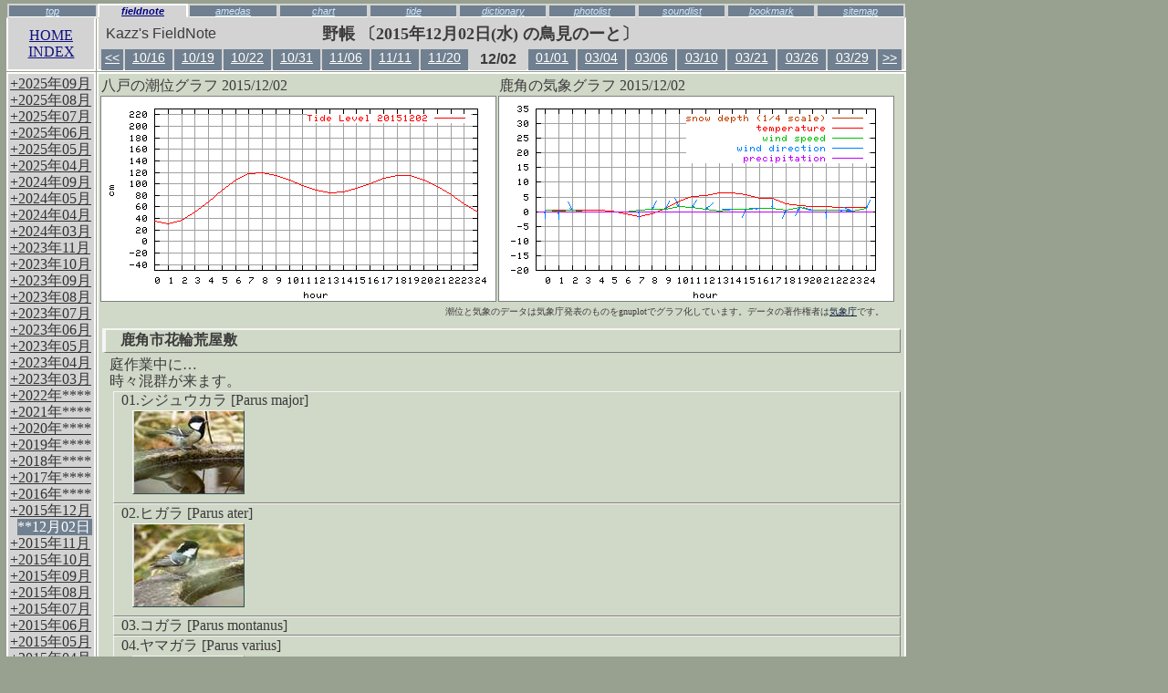

--- FILE ---
content_type: text/html
request_url: http://birds.oosato.org/cgi-bin/notecgi?date=20151202
body_size: 21278
content:
<?xml version="1.0" encoding="euc-jp"?>
<!DOCTYPE html PUBLIC "-//W3C//DTD XHTML 1.0 Strict//EN" "http://www.w3.org/TR/xhtml1/DTD/xhtml1-strict.dtd">
 <html xmlns="http://www.w3.org/1999/xhtml" lang="ja-JP" xml:lang="ja-JP">
 <head>
  <meta http-equiv="Content-Type" content="text/html; charset=euc-jp" />
  <meta http-equiv="Content-Style-Type" content="text/css" />
  <meta name="description" content="野鳥観察の記録 151202" />
  <link rel="stylesheet" type="text/css" href="/FieldNotes/css/fnfnote.css" />
  <link rel="stylesheet" type="text/css" href="/FieldNotes/css/fncommon.css" />

  <link rel="stylesheet" type="text/css" href="/FieldNotes/css/fnnavibar.css" />

  <link rev="made" href="mailto:birdinfo@oosato.org" />
  <link rel="prev" href="/cgi-bin/indexcgi" />
  <title>
   151202 Kazz&#39;s FieldNote
  </title>
 </head>
 <body class="FNOTES">
  <table class="FNOTES" summary="FieldNote" width="988">
   <thead>
    <tr>
     <td class="HEAD" colspan="2">
      <table class="NAVIHEAD" summary="head" width="100%">
       <tr>
        <td class="NAVIHEAD12">
         <a class="NAVITABR" href="/cgi-bin/indexcgi" rel="nofollow,noindex">top</a>
        </td>
        <td class="NAVIHEAD12C">
         <a class="NAVITAB" href="/cgi-bin/notecgi?date=20151202" rel="nofollow,noindex">fieldnote</a>
        </td>
        <td class="NAVIHEAD12">
         <a class="NAVITABR" href="/cgi-bin/showamedas" rel="nofollow,noindex">amedas</a>
        </td>
        <td class="NAVIHEAD12">
         <a class="NAVITABR" href="/cgi-bin/weatherchart" rel="nofollow,noindex">chart</a>
        </td>
        <td class="NAVIHEAD12">
         <a class="NAVITABR" href="/cgi-bin/showtide" rel="nofollow,noindex">tide</a>
        </td>
        <td class="NAVIHEAD12">
         <a class="NAVITABR" href="/cgi-bin/jpn2spccgi" rel="nofollow,noindex">dictionary</a>
        </td>
        <td class="NAVIHEAD12">
         <a class="NAVITABR" href="/cgi-bin/photolist" rel="nofollow,noindex">photolist</a>
        </td>
        <td class="NAVIHEAD12">
         <a class="NAVITABR" href="/cgi-bin/soundvideo" rel="nofollow,noindex">soundlist</a>
        </td>
        <td class="NAVIHEAD12">
         <a class="NAVITABR" href="/cgi-bin/bookmarkscgi" rel="nofollow,noindex">bookmark</a>
        </td>
        <td class="NAVIHEAD12">
         <a class="NAVITABR" href="/cgi-bin/sitemapcgi" rel="nofollow,noindex">sitemap</a>
        </td>
       </tr>
      </table>
     </td>
    </tr>
    <tr>
     <td class="HEAD1" rowspan="2">
      <div class="COMMENTCENT">
       <a class="SIDEINDEX2" href="/cgi-bin/indexcgi">HOME<br />INDEX</a>
      </div>
     </td>
     <td class="HEAD1">
      <table summary="Page Title" width="100%">
       <tr>
        <td>
         <div class="SANSSERIF">
          Kazz&#39;s FieldNote
         </div>
        </td>
        <td>
         <h2 class="DATE">
          野帳&nbsp;〔2015年12月02日(水)&nbsp;の鳥見のーと〕
         </h2>
      </td></tr></table>
      <table class="DATELIST" summary="GUIDE" width="100%">
       <tr>
        <td class="DATELISTD2" valign="top">
         <a class="WHITE" href="/cgi-bin/notecgi?date=20150905">&lt;&lt;</a>
        </td>
        <td class="DATELISTD2" valign="top">
         <a class="WHITE" href="/cgi-bin/notecgi?date=20151016">10/16</a>
        </td>
        <td class="DATELISTD2" valign="top">
         <a class="WHITE" href="/cgi-bin/notecgi?date=20151019">10/19</a>
        </td>
        <td class="DATELISTD2" valign="top">
         <a class="WHITE" href="/cgi-bin/notecgi?date=20151022">10/22</a>
        </td>
        <td class="DATELISTD2" valign="top">
         <a class="WHITE" href="/cgi-bin/notecgi?date=20151031">10/31</a>
        </td>
        <td class="DATELISTD2" valign="top">
         <a class="WHITE" href="/cgi-bin/notecgi?date=20151106">11/06</a>
        </td>
        <td class="DATELISTD2" valign="top">
         <a class="WHITE" href="/cgi-bin/notecgi?date=20151111">11/11</a>
        </td>
        <td class="DATELISTD2" valign="top">
         <a class="WHITE" href="/cgi-bin/notecgi?date=20151120">11/20</a>
        </td>
        <td class="DATELISTD1" valign="top">
         12/02
        </td>
        <td class="DATELISTD2" valign="top">
         <a class="WHITE" href="/cgi-bin/notecgi?date=20160101">01/01</a>
        </td>
        <td class="DATELISTD2" valign="top">
         <a class="WHITE" href="/cgi-bin/notecgi?date=20160304">03/04</a>
        </td>
        <td class="DATELISTD2" valign="top">
         <a class="WHITE" href="/cgi-bin/notecgi?date=20160306">03/06</a>
        </td>
        <td class="DATELISTD2" valign="top">
         <a class="WHITE" href="/cgi-bin/notecgi?date=20160310">03/10</a>
        </td>
        <td class="DATELISTD2" valign="top">
         <a class="WHITE" href="/cgi-bin/notecgi?date=20160321">03/21</a>
        </td>
        <td class="DATELISTD2" valign="top">
         <a class="WHITE" href="/cgi-bin/notecgi?date=20160326">03/26</a>
        </td>
        <td class="DATELISTD2" valign="top">
         <a class="WHITE" href="/cgi-bin/notecgi?date=20160329">03/29</a>
        </td>
        <td class="DATELISTD2" valign="top">
         <a class="WHITE" href="/cgi-bin/notecgi?date=20160425">&gt;&gt;</a>
        </td>
       </tr>
      </table>
     </td>
    </tr>
   </thead>
   <tfoot>
    <tr>
     <td class="LINEA" rowspan="2">
      <div class="COMMENTCENT">
       <a class="SIDEINDEX2" href="/cgi-bin/indexcgi">HOME<br />INDEX</a>
      </div>
     </td>
     <td class="LINEC" colspan="1">
      <div class="ELAPSED">
       <img class="ELAPSED2" src="/img/barGreen.png" width="4" height="10" alt="elapsed bar" /><img class="ELAPSED2" src="/img/barGreen.png" width="4" height="10" alt="elapsed bar" /><img class="ELAPSED1" src="/img/barSlate.png" width="359" height="10" alt="elapsed bar" /> elapsed=519.61 msec
      </div>
     </td>
    </tr>
    <tr>
     <td class="LINEC">
      <table class="PLAIN" summary="validation" width="100%">
       <tr>
        <td class="PLAIN">
         <a class="WHITE" href="http://htmllint.oosato.org/htmllint.cgi?ViewSource=on" rel="nofollow">
          <img class="VALIDICON" src="/img/ahl-verygoodS.gif" width="65" height="22"
           alt="Validation icon Another html lint" />
         </a>
        </td>
        <td class="PLAIN">
         <div class="VALIDPOLICY">
          このサイトはいかなる特定のブラウザの実装も推奨しません。
          しかし、w3c (X)HTML規格には比較的忠実です。
         </div>
        </td>
       </tr>
      </table>
     </td>
    </tr>
   </tfoot>
   <tbody>
    <tr>
     <td class="LINEA" rowspan="2" valign="top">
      <div class="SIDEINDEX">
       <div class="INDEXYM">
        <a class="SIDEINDEX" href="/cgi-bin/notecgi?date=20250903">+2025年09月</a>
       </div>
       <div class="INDEXYM">
        <a class="SIDEINDEX" href="/cgi-bin/notecgi?date=20250806">+2025年08月</a>
       </div>
       <div class="INDEXYM">
        <a class="SIDEINDEX" href="/cgi-bin/notecgi?date=20250701">+2025年07月</a>
       </div>
       <div class="INDEXYM">
        <a class="SIDEINDEX" href="/cgi-bin/notecgi?date=20250602">+2025年06月</a>
       </div>
       <div class="INDEXYM">
        <a class="SIDEINDEX" href="/cgi-bin/notecgi?date=20250502">+2025年05月</a>
       </div>
       <div class="INDEXYM">
        <a class="SIDEINDEX" href="/cgi-bin/notecgi?date=20250413">+2025年04月</a>
       </div>
       <div class="INDEXYM">
        <a class="SIDEINDEX" href="/cgi-bin/notecgi?date=20240903">+2024年09月</a>
       </div>
       <div class="INDEXYM">
        <a class="SIDEINDEX" href="/cgi-bin/notecgi?date=20240501">+2024年05月</a>
       </div>
       <div class="INDEXYM">
        <a class="SIDEINDEX" href="/cgi-bin/notecgi?date=20240413">+2024年04月</a>
       </div>
       <div class="INDEXYM">
        <a class="SIDEINDEX" href="/cgi-bin/notecgi?date=20240321">+2024年03月</a>
       </div>
       <div class="INDEXYM">
        <a class="SIDEINDEX" href="/cgi-bin/notecgi?date=20231108">+2023年11月</a>
       </div>
       <div class="INDEXYM">
        <a class="SIDEINDEX" href="/cgi-bin/notecgi?date=20231001">+2023年10月</a>
       </div>
       <div class="INDEXYM">
        <a class="SIDEINDEX" href="/cgi-bin/notecgi?date=20230908">+2023年09月</a>
       </div>
       <div class="INDEXYM">
        <a class="SIDEINDEX" href="/cgi-bin/notecgi?date=20230803">+2023年08月</a>
       </div>
       <div class="INDEXYM">
        <a class="SIDEINDEX" href="/cgi-bin/notecgi?date=20230703">+2023年07月</a>
       </div>
       <div class="INDEXYM">
        <a class="SIDEINDEX" href="/cgi-bin/notecgi?date=20230605">+2023年06月</a>
       </div>
       <div class="INDEXYM">
        <a class="SIDEINDEX" href="/cgi-bin/notecgi?date=20230501">+2023年05月</a>
       </div>
       <div class="INDEXYM">
        <a class="SIDEINDEX" href="/cgi-bin/notecgi?date=20230405">+2023年04月</a>
       </div>
       <div class="INDEXYM">
        <a class="SIDEINDEX" href="/cgi-bin/notecgi?date=20230325">+2023年03月</a>
       </div>
       <div class="INDEXYM">
        <a class="SIDEINDEX" href="/cgi-bin/notecgi?date=20221028">+2022年****</a>
       </div>
       <div class="INDEXYM">
        <a class="SIDEINDEX" href="/cgi-bin/notecgi?date=20211106">+2021年****</a>
       </div>
       <div class="INDEXYM">
        <a class="SIDEINDEX" href="/cgi-bin/notecgi?date=20201130">+2020年****</a>
       </div>
       <div class="INDEXYM">
        <a class="SIDEINDEX" href="/cgi-bin/notecgi?date=20191219">+2019年****</a>
       </div>
       <div class="INDEXYM">
        <a class="SIDEINDEX" href="/cgi-bin/notecgi?date=20181217">+2018年****</a>
       </div>
       <div class="INDEXYM">
        <a class="SIDEINDEX" href="/cgi-bin/notecgi?date=20171230">+2017年****</a>
       </div>
       <div class="INDEXYM">
        <a class="SIDEINDEX" href="/cgi-bin/notecgi?date=20161208">+2016年****</a>
       </div>
       <div class="INDEXYM">
        <a class="SIDEINDEX" href="/cgi-bin/notecgi?date=20151202">+2015年12月</a>
       </div>
       <div class="INDEXYMDW">
        **12月02日
       </div>
       <div class="INDEXYM">
        <a class="SIDEINDEX" href="/cgi-bin/notecgi?date=20151120">+2015年11月</a>
       </div>
       <div class="INDEXYM">
        <a class="SIDEINDEX" href="/cgi-bin/notecgi?date=20151031">+2015年10月</a>
       </div>
       <div class="INDEXYM">
        <a class="SIDEINDEX" href="/cgi-bin/notecgi?date=20150927">+2015年09月</a>
       </div>
       <div class="INDEXYM">
        <a class="SIDEINDEX" href="/cgi-bin/notecgi?date=20150806">+2015年08月</a>
       </div>
       <div class="INDEXYM">
        <a class="SIDEINDEX" href="/cgi-bin/notecgi?date=20150730">+2015年07月</a>
       </div>
       <div class="INDEXYM">
        <a class="SIDEINDEX" href="/cgi-bin/notecgi?date=20150626">+2015年06月</a>
       </div>
       <div class="INDEXYM">
        <a class="SIDEINDEX" href="/cgi-bin/notecgi?date=20150529">+2015年05月</a>
       </div>
       <div class="INDEXYM">
        <a class="SIDEINDEX" href="/cgi-bin/notecgi?date=20150429">+2015年04月</a>
       </div>
       <div class="INDEXYM">
        <a class="SIDEINDEX" href="/cgi-bin/notecgi?date=20150331">+2015年03月</a>
       </div>
       <div class="INDEXYM">
        <a class="SIDEINDEX" href="/cgi-bin/notecgi?date=20150226">+2015年02月</a>
       </div>
       <div class="INDEXYM">
        <a class="SIDEINDEX" href="/cgi-bin/notecgi?date=20141223">+2014年****</a>
       </div>
       <div class="INDEXYM">
        <a class="SIDEINDEX" href="/cgi-bin/notecgi?date=20131002">+2013年****</a>
       </div>
       <div class="INDEXYM">
        <a class="SIDEINDEX" href="/cgi-bin/notecgi?date=20121228">+2012年****</a>
       </div>
       <div class="INDEXYM">
        <a class="SIDEINDEX" href="/cgi-bin/notecgi?date=20111217">+2011年****</a>
       </div>
       <div class="INDEXYM">
        <a class="SIDEINDEX" href="/cgi-bin/notecgi?date=20101226">+2010年****</a>
       </div>
       <div class="INDEXYM">
        <a class="SIDEINDEX" href="/cgi-bin/notecgi?date=20091231">+2009年****</a>
       </div>
       <div class="INDEXYM">
        <a class="SIDEINDEX" href="/cgi-bin/notecgi?date=20081231">+2008年****</a>
       </div>
       <div class="INDEXYM">
        <a class="SIDEINDEX" href="/cgi-bin/notecgi?date=20071231">+2007年****</a>
       </div>
      </div>
     </td>
     <td class="LINED" valign="top">
      <table summary="tide and weather">
       <tr>
        <td valign="top">
         八戸の潮位グラフ 2015/12/02<br />
         <img class="GRAPH" src="/FieldNotes/tide/png/HC/HC20151202.png" alt="本日の潮位表" width="432" height="224" />
        </td>
        <td valign="top">
         鹿角の気象グラフ 2015/12/02<br />
         <img class="GRAPH" src="/FieldNotes/amedas/png0185/0185-20151202.png" alt="amedas" width="432" height="224" />
        </td>
       </tr>
       <tr>
        <td colspan="2">
         <div class="MINIR">
          潮位と気象のデータは気象庁発表のものをgnuplotでグラフ化しています。データの著作権者は<a class="HREF" href="http://www.jma.go.jp/jma/index.html">気象庁</a>です。
         </div>
        </td>
       </tr>
      </table>
      <h3 class="LOCATE">
       <a name="ID1" id="ID1">鹿角市花輪荒屋敷</a>
      </h3>
      <div class="COMMENT">
       庭作業中に…<br />
       時々混群が来ます。
      </div>
      <div class="SPEC">
       <h4 class="SPEC">
        01.<a name="ID1-Parus_major" id="ID1-Parus_major">シジュウカラ [Parus major] </a>
       </h4>
       <div class="COMMENT">
        <a href="/cgi-bin/showphoto?photo=1512027370-Parus_major-Crop4400x3300&amp;stack=1">
         <img class="THUMB" alt="シジュウカラの写真" width="120" height="90"
         src="/photoArchives/resize/1512/1512027370-Parus_major-Crop4400x3300-Thumbnail.jpg" />
        </a>
       </div>
      </div>
      <div class="SPEC">
       <h4 class="SPEC">
        02.<a name="ID1-Parus_ater" id="ID1-Parus_ater">ヒガラ [Parus ater] </a>
       </h4>
       <div class="COMMENT">
        <a href="/cgi-bin/showphoto?photo=1512027376-Parus_ater-Crop3900x2925&amp;stack=1">
         <img class="THUMB" alt="ヒガラの写真" width="120" height="90"
         src="/photoArchives/resize/1512/1512027376-Parus_ater-Crop3900x2925-Thumbnail.jpg" />
        </a>
       </div>
      </div>
      <div class="SPEC">
       <h4 class="SPEC">
        03.<a name="ID1-Parus_montanus" id="ID1-Parus_montanus">コガラ [Parus montanus] </a>
       </h4>
      </div>
      <div class="SPEC">
       <h4 class="SPEC">
        04.<a name="ID1-Parus_varius" id="ID1-Parus_varius">ヤマガラ [Parus varius] </a>
       </h4>
       <div class="COMMENT">
        <a href="/cgi-bin/showphoto?photo=1512027288-Parus_varius-Crop3800x2850&amp;stack=1">
         <img class="THUMB" alt="ヤマガラの写真" width="120" height="90"
         src="/photoArchives/resize/1512/1512027288-Parus_varius-Crop3800x2850-Thumbnail.jpg" />
        </a>
       </div>
      </div>
      <div class="SPEC">
       <h4 class="SPEC">
        05.<a name="ID1-Dendrocopos_kizuki" id="ID1-Dendrocopos_kizuki">コゲラ [Dendrocopos kizuki] </a>
       </h4>
      </div>
      <div class="SPEC">
       <h4 class="SPEC">
        06.<a name="ID1-Regulus_regulus" id="ID1-Regulus_regulus">キクイタダキ [Regulus regulus] </a>
       </h4>
       <div class="COMMENT">
        <a href="/cgi-bin/showphoto?photo=1512027310-Regulus_regulus-Crop3500x2625&amp;stack=1">
         <img class="THUMB" alt="キクイタダキの写真" width="120" height="90"
         src="/photoArchives/resize/1512/1512027310-Regulus_regulus-Crop3500x2625-Thumbnail.jpg" />
        </a>
        <a href="/cgi-bin/showphoto?photo=1512027318-Regulus_regulus-Crop3700x2775&amp;stack=1">
         <img class="THUMB" alt="キクイタダキの写真" width="120" height="90"
         src="/photoArchives/resize/1512/1512027318-Regulus_regulus-Crop3700x2775-Thumbnail.jpg" />
        </a>
        <a href="/cgi-bin/showphoto?photo=1512027320-Regulus_regulus-Crop3700x2775&amp;stack=1">
         <img class="THUMB" alt="キクイタダキの写真" width="120" height="90"
         src="/photoArchives/resize/1512/1512027320-Regulus_regulus-Crop3700x2775-Thumbnail.jpg" />
        </a>
       </div>
      </div>
      <div class="SPEC">
       <h4 class="SPEC">
        07.<a name="ID1-Sitta_europaea" id="ID1-Sitta_europaea">ゴジュウカラ [Sitta europaea] </a>
       </h4>
      </div>
      <div class="COMMENT">
       その他
      </div>
      <div class="SPEC">
       <h4 class="SPEC">
        08.<a name="ID1-Phasianus_colchicus" id="ID1-Phasianus_colchicus">キジ [Phasianus colchicus] </a>
       </h4>
      </div>
      <div class="SPEC">
       <h4 class="SPEC">
        09.<a name="ID1-Ixos_amaurotis" id="ID1-Ixos_amaurotis">ヒヨドリ [Ixos amaurotis] </a>
       </h4>
      </div>
      <div class="SPEC">
       <h4 class="SPEC">
        10.<a name="ID1-Corvus_corone" id="ID1-Corvus_corone">ハシボソガラス [Corvus corone] </a>
       </h4>
      </div>
      <div class="SPEC">
       <h4 class="SPEC">
        11.<a name="ID1-Accipiter_nisus" id="ID1-Accipiter_nisus">ハイタカ [Accipiter nisus] </a>
       </h4>
      </div>
      <div class="SPEC">
       <h4 class="SPEC">
        12.<a name="ID1-Milvus_lineatus" id="ID1-Milvus_lineatus">トビ [Milvus lineatus] </a>
       </h4>
      </div>
     </td>
    </tr>
    <tr valign="top">
     <td class="LINEA">
      <div class="COML">
       <a id="COMMENT" name="COMMENT">どうぞお気軽にコメントを残していってください</a>
      </div>
      <form method="post" action="/cgi-bin/confirmcgi">
       <div class="COML">
        <input type="hidden" name="NOTESID" value="20151202" />
        <label>お名前
         <input name="ME" type="text" accesskey="N" tabindex="1" size="18" maxlength="60" value="" />
         </label><br />
        <label>URI(任意)
         <input name="URI" class="MONOSPACE" accesskey="U" tabindex="3" size="52" maxlength="255" value="" />
        </label>
        <label>パスワード
         <input name="PASSWORD" type="password" accesskey="P" tabindex="5" size="10" maxlength="16" />
        </label>
        <label>送信
         <input type="submit" accesskey="S" tabindex="6" value="送信" />
        </label>
        <br />
        <textarea class="SERIF" name="COMMENT" accesskey="C" tabindex="4" cols="100" rows="6">//コメント//</textarea><br />
       </div>
      </form>
      <div class="COMA">
       <a class="HREF" href="/cgi-bin/notecgi?date=20151202&amp;notice=on#NOTICE" rel="nofollow">ご記入上の注意をお読みください&gt;&gt;&gt;</a><br />
      </div>
     </td>
    </tr>
    <tr>
     <td class="LINEA">
      <div class="COMMENTCENT">
       <a class="SIDEINDEX2" href="/cgi-bin/notecgi?date=20151202">Page Top</a>
      </div>
     </td>
     <td class="LINEA">
      <table class="DATELIST" summary="GUIDE" width="100%">
       <tr>
        <td class="DATELISTD2" valign="top">
         <a class="WHITE" href="/cgi-bin/notecgi?date=20150905">&lt;&lt;</a>
        </td>
        <td class="DATELISTD2" valign="top">
         <a class="WHITE" href="/cgi-bin/notecgi?date=20151016">10/16</a>
        </td>
        <td class="DATELISTD2" valign="top">
         <a class="WHITE" href="/cgi-bin/notecgi?date=20151019">10/19</a>
        </td>
        <td class="DATELISTD2" valign="top">
         <a class="WHITE" href="/cgi-bin/notecgi?date=20151022">10/22</a>
        </td>
        <td class="DATELISTD2" valign="top">
         <a class="WHITE" href="/cgi-bin/notecgi?date=20151031">10/31</a>
        </td>
        <td class="DATELISTD2" valign="top">
         <a class="WHITE" href="/cgi-bin/notecgi?date=20151106">11/06</a>
        </td>
        <td class="DATELISTD2" valign="top">
         <a class="WHITE" href="/cgi-bin/notecgi?date=20151111">11/11</a>
        </td>
        <td class="DATELISTD2" valign="top">
         <a class="WHITE" href="/cgi-bin/notecgi?date=20151120">11/20</a>
        </td>
        <td class="DATELISTD1" valign="top">
         12/02
        </td>
        <td class="DATELISTD2" valign="top">
         <a class="WHITE" href="/cgi-bin/notecgi?date=20160101">01/01</a>
        </td>
        <td class="DATELISTD2" valign="top">
         <a class="WHITE" href="/cgi-bin/notecgi?date=20160304">03/04</a>
        </td>
        <td class="DATELISTD2" valign="top">
         <a class="WHITE" href="/cgi-bin/notecgi?date=20160306">03/06</a>
        </td>
        <td class="DATELISTD2" valign="top">
         <a class="WHITE" href="/cgi-bin/notecgi?date=20160310">03/10</a>
        </td>
        <td class="DATELISTD2" valign="top">
         <a class="WHITE" href="/cgi-bin/notecgi?date=20160321">03/21</a>
        </td>
        <td class="DATELISTD2" valign="top">
         <a class="WHITE" href="/cgi-bin/notecgi?date=20160326">03/26</a>
        </td>
        <td class="DATELISTD2" valign="top">
         <a class="WHITE" href="/cgi-bin/notecgi?date=20160329">03/29</a>
        </td>
        <td class="DATELISTD2" valign="top">
         <a class="WHITE" href="/cgi-bin/notecgi?date=20160425">&gt;&gt;</a>
        </td>
       </tr>
      </table>
     </td>
    </tr>
   </tbody>
  </table>
 </body>
</html>


--- FILE ---
content_type: text/css
request_url: http://birds.oosato.org/FieldNotes/css/fnfnote.css
body_size: 11720
content:
H2.DATE {
    text-align: left;
    background-color: LightGrey;
    font-weight:    bold;
/*    font-family:    serif;*/
    font-size:      1.125em;
    margin: 0em;
    padding: 0em;
}
H3.LOCATE {
    font-weight:    bold;
/*    font-family:    serif;*/
    font-size:      1.00em;
/*
    border-left:    0.25em solid AliceBlue;
    border-top:     0.10em solid AliceBlue;
    border-right:   0.083em solid SteelBlue;
    border-bottom:  0.083em solid SteelBlue;
*/
    border-left:    0.25em solid WhiteSmoke;
    border-top:     0.10em solid WhiteSmoke;
    border-right:   0.083em solid Gray;
    border-bottom:  0.083em solid Gray;

    margin-top:     0.5em;
    margin-bottom:  0.25em;
    margin-left:    0.25em;
    margin-right:   0.25em;
    padding-left:   1.00em;
    padding-top:    0.083em;
    padding-bottom: 0.083em;
    padding-right:  0.083em;
}
H3.SPEC {
    font-weight:   normal;
/*    font-family:   serif;*/
    font-size:     1.00em;
    margin:        0em;
}
H4.SPEC {
    font-weight:   normal;
/*    font-family:   serif;*/
    font-size:     1.00em;
    margin:        0em;
}

TABLE.DATELIST {
  margin-bottom: -0.25em;
  padding-bottom: 0em;
}
TD.DATELISTD1 {
  text-align: center;
  font-weight:      bold;
  font-size:        1.0em;
  font-family:      sans-serif;
  border:       0.143em solid LightGrey;
  margin:           0em;
  padding:          0em;
}
TD.DATELISTD2 {
  text-align: center;
  background-color: SlateGray;
  font-size:        0.875em;
  font-family: sans-serif;
  margin:           0em;
/*  border-top:       0.143em solid White;
  border-left:      0.143em solid White;
  border-right:     0.143em solid White;
  border-bottom:    0.143em solid White;
  border-left:      0.143em solid LightGrey;
  border-right:     0.143em solid LightGrey;
  border-bottom:    0.357em solid LightGrey;*/
}

/* $BK\J8Cf$NI=$K;H$&(B */
TABLE.SUB {
    align: left;
    margin:    0.25em;
    border-spacing: 0.125em;
    background-color: SlateGray;
}
TD.D {
    background-color: #C0D8C8;
    margin:        0em;
    padding-left:  0.25em;
    padding-right: 0.25em;
}
TD.D2 {
    background-color: #B4C0CC;
    margin:        0em;
    padding-left:  0.25em;
    padding-right: 0.25em;
}

DIV.MEMO {
    color:          #404040;
    font-weight:    normal;
/*    font-family:    serif;*/
/*    font-size:      0.75em; */
    line-height:   1.125;
    border:         0.083em solid DarkGray;
    margin-top:     0.00em;
    margin-left:    1.5em;
    margin-bottom:  0.00em;
    margin-right:   0.5em;
    padding-top:    0.1em;
    padding-left:   0.25em;
    padding-bottom: 0.1em;
    padding-right:  0.25em;
    text-align:     left;
}
UL.MEMO {
  margin:       0em;
  padding-left: 2.0em;
}

DIV.SPEC {
    font-weight:    normal;
/*    font-family:    serif;*/
    font-size:      1em;
    line-height:   1.125;
/*
    border-top:     0.083em solid AliceBlue;
    border-left:    0.083em solid AliceBlue;
    border-right:   0.083em solid SteelBlue;
    border-bottom:  0.083em solid SteelBlue;
*/
    border-top:     0.083em solid WhiteSmoke;
    border-left:    0.083em solid WhiteSmoke;
    border-right:   0.083em solid Gray;
    border-bottom:  0.083em solid Gray;
    margin-top:     0.033em;
    margin-left:    1.0em;
    margin-bottom:  0.033em;
    margin-right:   0.25em;
    padding-left:   0.50em;
    padding-top:    0.0em;
    padding-bottom: 0.0em;
    padding-right:  0.0em;
}
DIV.SPECB {
    font-weight:    normal;
/*    font-family:    serif;*/
    font-size:      1em;
    line-height:   1.125;
    border-top:     0.083em solid Gray;
    border-left:    0.083em solid Gray;
    border-right:   0.083em solid White;
    border-bottom:  0.083em solid White;
    margin-top:     0.em;
    margin-left:    1.0em;
    margin-bottom:  0.0em;
    margin-right:   0.25em;
    padding-left:   0.50em;
    padding-top:    0.0em;
    padding-bottom: 0.0em;
    padding-right:  0.0em;
}
DIV.BLOCKA {
    font-weight:    normal;
/*    font-family:    serif;*/
    font-size:      1em;
    line-height:   1.125;
    border:         0.083em solid Gray;
    margin-top:     0.em;
    margin-left:    2.0em;
    margin-bottom:  0.5em;
    margin-right:   0.25em;
    padding-left:   0.5em;
    padding-right:  0.5em;
    padding-top:    0.125em;
    padding-bottom: 0.125em;
}
DIV.COM{
    background-color: #D0D8C8;
    font-weight:    normal;
    font-family:    serif;
    font-size:      1.0em;
    line-height:   1.125;
    border-top:     0.15em solid Gray;
    border-left:    0.15em solid Gray;
    border-right:   0.10em solid WhiteSmoke;
    border-bottom:  0.10em solid WhiteSmoke;
    margin-top:     0.0em;
    margin-left:    0.25em;
    margin-bottom:  0.25em;
    margin-right:   0.25em;
    padding-left:   0.50em;
    padding-top:    0.25em;
    padding-bottom: 0.25em;
    padding-right:  0.50em;
    text-align:     left;
}

DIV.COMB {
    background-color: #D0D8C8;
    font-weight:    bold;
/*    font-family:    serif;*/
    font-size:      0.875em;
    line-height:   1.125;
    border-top:     0.083em solid Gray;
    border-left:    0.10em solid Gray;
    border-right:   0.083em solid DarkGray;
    border-bottom:  0.083em solid DarkGray;
    margin-top:     0.25em;
    margin-left:    0.25em;
    margin-bottom:  0.083em;
    margin-right:   0.25em;
    padding-left:   0.40em;
    padding-top:    0.25em;
    padding-bottom: 0.25em;
    padding-right:  0.40em;
    text-align:     left;
}

DIV.COML {
    background-color: #D0D8C8;
    font-weight:    normal;
/*    font-family:    serif;*/
    font-size:      0.875em;
    line-height:   1.125;
    border-top:     0.15em solid Gray;
    border-left:    0.15em solid Gray;
    border-right:   0.10em solid WhiteSmoke;
    border-bottom:  0.10em solid WhiteSmoke;
    margin-top:     1.0em;
    margin-left:    0.25em;
    margin-bottom:  0.25em;
    margin-right:   0.25em;
    padding-left:   0.50em;
    padding-top:    0.0em;
    padding-bottom: 0.0em;
    padding-right:  0.50em;
    text-align:     left;
}
DIV.COMR {
    background-color: LightGrey;
    font-weight:    normal;
/*    font-family:    serif;*/
    line-height:   1.125;
    font-size:      0.875em;
    border-top:     0.15em solid Gray;
    border-left:    0.15em solid Gray;
    border-right:   0.10em solid WhiteSmoke;
    border-bottom:  0.10em solid WhiteSmoke;
    margin-top:     0.25em;
    margin-left:    0.25em;
    margin-bottom:  0.25em;
    margin-right:   0.25em;
    padding-left:   0.50em;
    padding-top:    -0.125em;
    padding-bottom: 0.125em;
    padding-right:  0.50em;
    text-align:     right;
}
DIV.COMMENT {
    font-weight:   normal;
/*    font-family:   serif;*/
    font-size:     1em;
    line-height:   1.125;
/*    margin-top:    0.083em;*/
    margin-top:    0.125em;
    margin-left:   0.75em;
/*    margin-bottom: 0.10em;*/
    margin-bottom: 0.125em;
    margin-right:  0.25em;
    text-align:    left;
}
DIV.COMMENTCENT {
    font-weight:      normal;
/*    font-family:      serif;*/
    line-height:   1.125;
    font-size:        1em;
    margin-top:       0.083em;
    margin-left:      0.0em;
    margin-bottom:    0.083em;
    margin-right:     0.0em;
    text-align:       center;
}
DIV.DOC {
    font-weight:   normal;
    font-size:     1em;
    line-height:   1.125;
    margin-top:    0.125em;
    margin-left:   1.25em;
    margin-bottom: 0.75em;
    margin-right:  0.25em;
    text-align:    left;
}

DIV.SIDEINDEX {
    line-height:   1.125;
    font-weight:      normal;
/*    font-family:      serif;*/
    font-size:        1em;
    margin:           0.125em;
    white-space:      nowrap;
}

DIV.INDEXYM {
    line-height:   1.125;
    margin:           0em;
}
DIV.INDEXYMC {
    line-height:   1.125;
    margin-bottom:    -0.125em;
}

DIV.INDEXYMD {
    line-height:   1.125;
    margin-left:      0.5em;
}

DIV.INDEXYMDW {
    line-height:   1.125;
    color:            White;
    /*background-color: SteelBlue;*/
    background-color: SlateGray;
    margin-left:      0.5em;
}


DIV.COMMENTCENTW {
    color: White;
    background-color: SteelBlue;
    font-weight:      nomal;
/*    font-family:      serif;*/
    font-size:        1em;
    line-height:   1.125;
    padding-left:     0.125em;
    padding-right:    0.125em;
    margin-top:       0.083em;
    margin-left:      0.0em;
    margin-bottom:    0.083em;
    margin-right:     0.0em;
    text-align:       center;
}

DIV.MINIA {
    font-weight:   normal;
/*    font-family:   serif;*/
    font-size:     0.625em;
    margin-top:    -1.5em;
    margin-left:   0.5em;
    margin-bottom: 0em;
    margin-right:  0.5em;
    text-align:    right;
    padding-right: 0.5em;
}

DIV.MINIR {
    font-weight:   normal;
/*    font-family:   serif;*/
    font-size:     0.625em;
    margin-top:    -0.25em;
    margin-left:   0.5em;
    margin-bottom: 0em;
    margin-right:  0.5em;
    text-align:    right;
    padding-right: 0.5em;
}

DIV.SRC {
    background-color: LightGrey;
    font-weight:      normal;
    font-family:      monospace;
    width:            50em;
    font-size:        1.0em;
    border-top:       0.1em solid Gray;
    border-left:      0.1em solid Gray;
    border-right:     0.1em solid WhiteSmoke;
    border-bottom:    0.1em solid WhiteSmoke;
    margin-top:       0.25em;
    margin-left:      0.25em;
    margin-right:     0.25em;
    margin-bottom:    0.50em;
    padding:          0.5em;
    text-align:       left;
}

SPAN.MONOSPACE{
    font-family:      monospace;
}

SPAN.STRIKE {
    text-decoration: line-through;
}

SPAN.SOUND {
/*    vertical-align:middle;*/
    vertical-align:bottom;
	display:inline-block;
	padding-right: 0.5em;
}

IMG.THUMB {
    border-top:    0.083em solid WhiteSmoke;
    border-left:   0.083em solid WhiteSmoke;
    border-right:  0.083em solid DarkSlateGray;
    border-bottom: 0.083em solid DarkSlateGray;
    margin-top:    0px;
    margin-left:   0px;
    margin-bottom: 2px;
    margin-right:  0px;
}

INPUT.MONOSPACE {
    font-weight:   normal;
    font-family:   monospace;
    font-size:     1em;
    text-align:    left;
}

TEXTAREA.SERIF {
    font-weight:   normal;
    font-family:   serif;
    font-size:     1em;
    margin-top:    0.00em;
    margin-left:   0.25em;
    margin-bottom: 0.00em;
    margin-right:  0.25em;
    text-align:    left;
}

IMG.GRAPH {
    border-top:    1px solid Gray;
    border-left:   1px solid Gray;
    border-right:  1px solid Gray;
    border-bottom: 1px solid Gray;
    margin-top:    0em;
    margin-bottom: -0.125em;

    margin-left:   -0.0625em;
    margin-right:  -0.0625em;
/*
    margin-left:   0em;
    margin-right:  0em;
*/
}

IMG.SOUNDICO {
    border-top:    2px solid #e8f0e0;
    border-left:   2px solid #e8f0e0;
    border-right:  2px solid #e8f0e0;
    border-bottom: 2px solid #e8f0e0;
    margin-top:    0em;
    margin-bottom: -0.125em;
    margin-left:   0em;
    margin-right:  0.25em;
}


A.THUMBIL {
    display: inline;
}

A.THUMBBL {
    display: block;
}

A.SIDEINDEX:link {
    color: #333333;
}
A.SIDEINDEX:visited {
    color: #333333;
}
A.SIDEINDEX:hover {
    background-color: #787878;
    color: #ffffff;
}


A.SIDEINDEX2:link {
    color: #101080;
}
A.SIDEINDEX2:visited {
    color: #401040;
}
A.SIDEINDEX2:hover {
    background-color: #787878;
    color: #ffffff;
}

P.COMS {
    text-align:     left;
    font-weight:    normal;
    font-family:    serif;
    font-size:      1.0em;
    border:         0.083em dotted Gray;
    margin-top:     0.25em;
    margin-left:    1em;
    margin-bottom:  0.25em;
    margin-right:   1em;
    padding-left:   0.5em;
    padding-top:    0.125em;
    padding-bottom: 0.125em;
    padding-right:  0.5em;
}


--- FILE ---
content_type: text/css
request_url: http://birds.oosato.org/FieldNotes/css/fnnavibar.css
body_size: 1805
content:
TABLE.NAVIHEAD {
  width:            100%;
    align: center;
    margin-top:    -0.125em;
    margin-bottom: -0.20em;
    margin-left:    0em;
    margin-right:   0em;
    border-spacing: 0em;
}
TD.NAVIHEAD12 {
  width:            10%;
  text-align:       center;
  font-size:        0.70em;
  font-weight:      normal;
  font-style:       italic;
  font-family:      sans-serif;
  background-color: SlateGray;
  border-top:       0.18em solid LightGrey;
  border-left:      0.18em solid LightGrey;
  border-right:     0.18em solid LightGrey;
  border-bottom:    0.18em solid White;
  padding:          0em;
  margin:           0em;
}
TD.NAVIHEAD12C {
  width:            10%;
  text-align:       center;
  font-size:        0.70em;
  font-weight:      bold;
  font-style:       italic;
  font-family:      sans-serif;
  background-color: LightGrey;
  border-top:       0.18em solid White;
  border-left:      0.18em solid White;
  border-right:     0.18em solid White;
  border-bottom:    0.18em solid LightGrey;
  padding:          0em;
  margin:           0em;
}
TD.NAVIHEAD12D {
  width:            6%;
  text-align:       center;
  font-size:        0.70em;
  font-weight:      normal;
  font-style:       italic;
  font-family:      sans-serif;
  color:            gainsboro;
  background-color: DarkGray;
  border-top:       0.18em solid LightGrey;
  border-left:      0.18em solid LightGrey;
  border-right:     0.18em solid LightGrey;
  border-bottom:    0.18em solid White;
  padding:          0em;
  margin:           0em;
}
A.NAVITAB:link {
    color: #000080;
}
A.NAVITAB:visited {
    color: #400040;
}
A.NAVITAB:hover {
    color: #880088;
}
A.NAVITABR:link {
    color: #D0E8FF;
}
A.NAVITABR:visited {
    color: #F0D0FF;
}
A.NAVITABR:hover {
    font-weight: bold;
    color: #FFFFFF;
}
